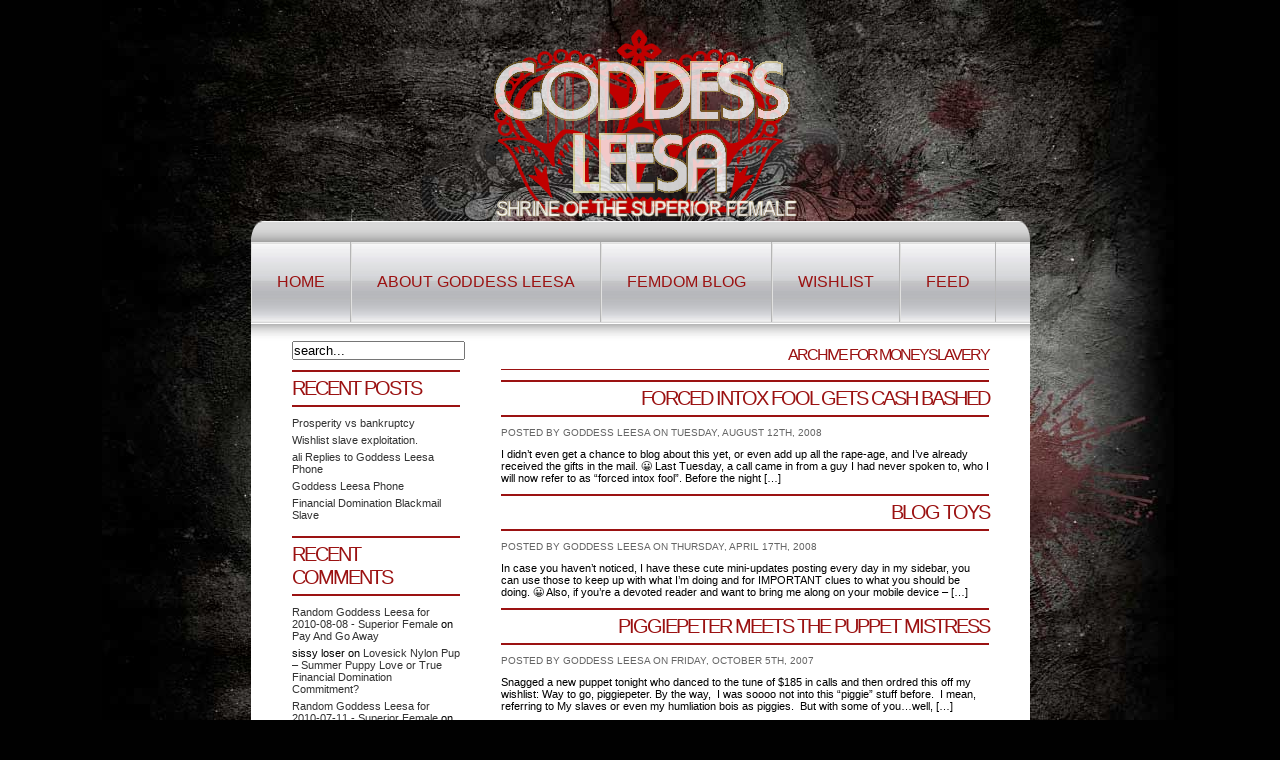

--- FILE ---
content_type: text/html; charset=UTF-8
request_url: http://www.superiorfemale.com/category/moneyslavery/
body_size: 9088
content:
<!DOCTYPE html PUBLIC "-//W3C//DTD XHTML 1.0 Transitional//EN" "http://www.w3.org/TR/xhtml1/DTD/xhtml1-transitional.dtd">
<html xmlns="http://www.w3.org/1999/xhtml">

<head profile="http://gmpg.org/xfn/11">
<meta http-equiv="Content-Type" content="text/html; charset=UTF-8" />

<title>  moneyslavery | Superior Female &#8211; The Goddess Leesa</title>

<meta name="generator" content="WordPress 6.9" /> <!-- leave this for stats -->

<link rel="Shortcut Icon" href="http://www.superiorfemale.com/wp-content/themes/grunge-red/images/favicon.ico" type="image/x-icon" />
<link rel="stylesheet" href="http://www.superiorfemale.com/wp-content/themes/grunge-red/style.css" type="text/css" media="screen" />
<!--[if lt IE 7]>
  <link rel="stylesheet" href="http://www.superiorfemale.com/wp-content/themes/grunge-red/lt-ie7.css" type="text/css" media="screen" />
  <script type="text/javascript" src="http://www.superiorfemale.com/wp-content/themes/grunge-red/supersleight-min.js"></script>
<![endif]-->
<!--[if lte IE 7]>
  <link rel="stylesheet" href="http://www.superiorfemale.com/wp-content/themes/grunge-red/lte-ie7.css" type="text/css" media="screen" />
<![endif]-->
<link rel="alternate" type="application/rss+xml" title="Superior Female &#8211; The Goddess Leesa RSS Feed" href="http://www.superiorfemale.com/feed/" />
<link rel="pingback" href="http://www.superiorfemale.com/xmlrpc.php" />


<!--we need this for plugins-->
<meta name='robots' content='max-image-preview:large' />
<link rel="alternate" type="application/rss+xml" title="Superior Female - The Goddess Leesa &raquo; moneyslavery Category Feed" href="http://www.superiorfemale.com/category/moneyslavery/feed/" />
<style id='wp-img-auto-sizes-contain-inline-css' type='text/css'>
img:is([sizes=auto i],[sizes^="auto," i]){contain-intrinsic-size:3000px 1500px}
/*# sourceURL=wp-img-auto-sizes-contain-inline-css */
</style>
<style id='wp-emoji-styles-inline-css' type='text/css'>

	img.wp-smiley, img.emoji {
		display: inline !important;
		border: none !important;
		box-shadow: none !important;
		height: 1em !important;
		width: 1em !important;
		margin: 0 0.07em !important;
		vertical-align: -0.1em !important;
		background: none !important;
		padding: 0 !important;
	}
/*# sourceURL=wp-emoji-styles-inline-css */
</style>
<style id='wp-block-library-inline-css' type='text/css'>
:root{--wp-block-synced-color:#7a00df;--wp-block-synced-color--rgb:122,0,223;--wp-bound-block-color:var(--wp-block-synced-color);--wp-editor-canvas-background:#ddd;--wp-admin-theme-color:#007cba;--wp-admin-theme-color--rgb:0,124,186;--wp-admin-theme-color-darker-10:#006ba1;--wp-admin-theme-color-darker-10--rgb:0,107,160.5;--wp-admin-theme-color-darker-20:#005a87;--wp-admin-theme-color-darker-20--rgb:0,90,135;--wp-admin-border-width-focus:2px}@media (min-resolution:192dpi){:root{--wp-admin-border-width-focus:1.5px}}.wp-element-button{cursor:pointer}:root .has-very-light-gray-background-color{background-color:#eee}:root .has-very-dark-gray-background-color{background-color:#313131}:root .has-very-light-gray-color{color:#eee}:root .has-very-dark-gray-color{color:#313131}:root .has-vivid-green-cyan-to-vivid-cyan-blue-gradient-background{background:linear-gradient(135deg,#00d084,#0693e3)}:root .has-purple-crush-gradient-background{background:linear-gradient(135deg,#34e2e4,#4721fb 50%,#ab1dfe)}:root .has-hazy-dawn-gradient-background{background:linear-gradient(135deg,#faaca8,#dad0ec)}:root .has-subdued-olive-gradient-background{background:linear-gradient(135deg,#fafae1,#67a671)}:root .has-atomic-cream-gradient-background{background:linear-gradient(135deg,#fdd79a,#004a59)}:root .has-nightshade-gradient-background{background:linear-gradient(135deg,#330968,#31cdcf)}:root .has-midnight-gradient-background{background:linear-gradient(135deg,#020381,#2874fc)}:root{--wp--preset--font-size--normal:16px;--wp--preset--font-size--huge:42px}.has-regular-font-size{font-size:1em}.has-larger-font-size{font-size:2.625em}.has-normal-font-size{font-size:var(--wp--preset--font-size--normal)}.has-huge-font-size{font-size:var(--wp--preset--font-size--huge)}.has-text-align-center{text-align:center}.has-text-align-left{text-align:left}.has-text-align-right{text-align:right}.has-fit-text{white-space:nowrap!important}#end-resizable-editor-section{display:none}.aligncenter{clear:both}.items-justified-left{justify-content:flex-start}.items-justified-center{justify-content:center}.items-justified-right{justify-content:flex-end}.items-justified-space-between{justify-content:space-between}.screen-reader-text{border:0;clip-path:inset(50%);height:1px;margin:-1px;overflow:hidden;padding:0;position:absolute;width:1px;word-wrap:normal!important}.screen-reader-text:focus{background-color:#ddd;clip-path:none;color:#444;display:block;font-size:1em;height:auto;left:5px;line-height:normal;padding:15px 23px 14px;text-decoration:none;top:5px;width:auto;z-index:100000}html :where(.has-border-color){border-style:solid}html :where([style*=border-top-color]){border-top-style:solid}html :where([style*=border-right-color]){border-right-style:solid}html :where([style*=border-bottom-color]){border-bottom-style:solid}html :where([style*=border-left-color]){border-left-style:solid}html :where([style*=border-width]){border-style:solid}html :where([style*=border-top-width]){border-top-style:solid}html :where([style*=border-right-width]){border-right-style:solid}html :where([style*=border-bottom-width]){border-bottom-style:solid}html :where([style*=border-left-width]){border-left-style:solid}html :where(img[class*=wp-image-]){height:auto;max-width:100%}:where(figure){margin:0 0 1em}html :where(.is-position-sticky){--wp-admin--admin-bar--position-offset:var(--wp-admin--admin-bar--height,0px)}@media screen and (max-width:600px){html :where(.is-position-sticky){--wp-admin--admin-bar--position-offset:0px}}

/*# sourceURL=wp-block-library-inline-css */
</style><style id='global-styles-inline-css' type='text/css'>
:root{--wp--preset--aspect-ratio--square: 1;--wp--preset--aspect-ratio--4-3: 4/3;--wp--preset--aspect-ratio--3-4: 3/4;--wp--preset--aspect-ratio--3-2: 3/2;--wp--preset--aspect-ratio--2-3: 2/3;--wp--preset--aspect-ratio--16-9: 16/9;--wp--preset--aspect-ratio--9-16: 9/16;--wp--preset--color--black: #000000;--wp--preset--color--cyan-bluish-gray: #abb8c3;--wp--preset--color--white: #ffffff;--wp--preset--color--pale-pink: #f78da7;--wp--preset--color--vivid-red: #cf2e2e;--wp--preset--color--luminous-vivid-orange: #ff6900;--wp--preset--color--luminous-vivid-amber: #fcb900;--wp--preset--color--light-green-cyan: #7bdcb5;--wp--preset--color--vivid-green-cyan: #00d084;--wp--preset--color--pale-cyan-blue: #8ed1fc;--wp--preset--color--vivid-cyan-blue: #0693e3;--wp--preset--color--vivid-purple: #9b51e0;--wp--preset--gradient--vivid-cyan-blue-to-vivid-purple: linear-gradient(135deg,rgb(6,147,227) 0%,rgb(155,81,224) 100%);--wp--preset--gradient--light-green-cyan-to-vivid-green-cyan: linear-gradient(135deg,rgb(122,220,180) 0%,rgb(0,208,130) 100%);--wp--preset--gradient--luminous-vivid-amber-to-luminous-vivid-orange: linear-gradient(135deg,rgb(252,185,0) 0%,rgb(255,105,0) 100%);--wp--preset--gradient--luminous-vivid-orange-to-vivid-red: linear-gradient(135deg,rgb(255,105,0) 0%,rgb(207,46,46) 100%);--wp--preset--gradient--very-light-gray-to-cyan-bluish-gray: linear-gradient(135deg,rgb(238,238,238) 0%,rgb(169,184,195) 100%);--wp--preset--gradient--cool-to-warm-spectrum: linear-gradient(135deg,rgb(74,234,220) 0%,rgb(151,120,209) 20%,rgb(207,42,186) 40%,rgb(238,44,130) 60%,rgb(251,105,98) 80%,rgb(254,248,76) 100%);--wp--preset--gradient--blush-light-purple: linear-gradient(135deg,rgb(255,206,236) 0%,rgb(152,150,240) 100%);--wp--preset--gradient--blush-bordeaux: linear-gradient(135deg,rgb(254,205,165) 0%,rgb(254,45,45) 50%,rgb(107,0,62) 100%);--wp--preset--gradient--luminous-dusk: linear-gradient(135deg,rgb(255,203,112) 0%,rgb(199,81,192) 50%,rgb(65,88,208) 100%);--wp--preset--gradient--pale-ocean: linear-gradient(135deg,rgb(255,245,203) 0%,rgb(182,227,212) 50%,rgb(51,167,181) 100%);--wp--preset--gradient--electric-grass: linear-gradient(135deg,rgb(202,248,128) 0%,rgb(113,206,126) 100%);--wp--preset--gradient--midnight: linear-gradient(135deg,rgb(2,3,129) 0%,rgb(40,116,252) 100%);--wp--preset--font-size--small: 13px;--wp--preset--font-size--medium: 20px;--wp--preset--font-size--large: 36px;--wp--preset--font-size--x-large: 42px;--wp--preset--spacing--20: 0.44rem;--wp--preset--spacing--30: 0.67rem;--wp--preset--spacing--40: 1rem;--wp--preset--spacing--50: 1.5rem;--wp--preset--spacing--60: 2.25rem;--wp--preset--spacing--70: 3.38rem;--wp--preset--spacing--80: 5.06rem;--wp--preset--shadow--natural: 6px 6px 9px rgba(0, 0, 0, 0.2);--wp--preset--shadow--deep: 12px 12px 50px rgba(0, 0, 0, 0.4);--wp--preset--shadow--sharp: 6px 6px 0px rgba(0, 0, 0, 0.2);--wp--preset--shadow--outlined: 6px 6px 0px -3px rgb(255, 255, 255), 6px 6px rgb(0, 0, 0);--wp--preset--shadow--crisp: 6px 6px 0px rgb(0, 0, 0);}:where(.is-layout-flex){gap: 0.5em;}:where(.is-layout-grid){gap: 0.5em;}body .is-layout-flex{display: flex;}.is-layout-flex{flex-wrap: wrap;align-items: center;}.is-layout-flex > :is(*, div){margin: 0;}body .is-layout-grid{display: grid;}.is-layout-grid > :is(*, div){margin: 0;}:where(.wp-block-columns.is-layout-flex){gap: 2em;}:where(.wp-block-columns.is-layout-grid){gap: 2em;}:where(.wp-block-post-template.is-layout-flex){gap: 1.25em;}:where(.wp-block-post-template.is-layout-grid){gap: 1.25em;}.has-black-color{color: var(--wp--preset--color--black) !important;}.has-cyan-bluish-gray-color{color: var(--wp--preset--color--cyan-bluish-gray) !important;}.has-white-color{color: var(--wp--preset--color--white) !important;}.has-pale-pink-color{color: var(--wp--preset--color--pale-pink) !important;}.has-vivid-red-color{color: var(--wp--preset--color--vivid-red) !important;}.has-luminous-vivid-orange-color{color: var(--wp--preset--color--luminous-vivid-orange) !important;}.has-luminous-vivid-amber-color{color: var(--wp--preset--color--luminous-vivid-amber) !important;}.has-light-green-cyan-color{color: var(--wp--preset--color--light-green-cyan) !important;}.has-vivid-green-cyan-color{color: var(--wp--preset--color--vivid-green-cyan) !important;}.has-pale-cyan-blue-color{color: var(--wp--preset--color--pale-cyan-blue) !important;}.has-vivid-cyan-blue-color{color: var(--wp--preset--color--vivid-cyan-blue) !important;}.has-vivid-purple-color{color: var(--wp--preset--color--vivid-purple) !important;}.has-black-background-color{background-color: var(--wp--preset--color--black) !important;}.has-cyan-bluish-gray-background-color{background-color: var(--wp--preset--color--cyan-bluish-gray) !important;}.has-white-background-color{background-color: var(--wp--preset--color--white) !important;}.has-pale-pink-background-color{background-color: var(--wp--preset--color--pale-pink) !important;}.has-vivid-red-background-color{background-color: var(--wp--preset--color--vivid-red) !important;}.has-luminous-vivid-orange-background-color{background-color: var(--wp--preset--color--luminous-vivid-orange) !important;}.has-luminous-vivid-amber-background-color{background-color: var(--wp--preset--color--luminous-vivid-amber) !important;}.has-light-green-cyan-background-color{background-color: var(--wp--preset--color--light-green-cyan) !important;}.has-vivid-green-cyan-background-color{background-color: var(--wp--preset--color--vivid-green-cyan) !important;}.has-pale-cyan-blue-background-color{background-color: var(--wp--preset--color--pale-cyan-blue) !important;}.has-vivid-cyan-blue-background-color{background-color: var(--wp--preset--color--vivid-cyan-blue) !important;}.has-vivid-purple-background-color{background-color: var(--wp--preset--color--vivid-purple) !important;}.has-black-border-color{border-color: var(--wp--preset--color--black) !important;}.has-cyan-bluish-gray-border-color{border-color: var(--wp--preset--color--cyan-bluish-gray) !important;}.has-white-border-color{border-color: var(--wp--preset--color--white) !important;}.has-pale-pink-border-color{border-color: var(--wp--preset--color--pale-pink) !important;}.has-vivid-red-border-color{border-color: var(--wp--preset--color--vivid-red) !important;}.has-luminous-vivid-orange-border-color{border-color: var(--wp--preset--color--luminous-vivid-orange) !important;}.has-luminous-vivid-amber-border-color{border-color: var(--wp--preset--color--luminous-vivid-amber) !important;}.has-light-green-cyan-border-color{border-color: var(--wp--preset--color--light-green-cyan) !important;}.has-vivid-green-cyan-border-color{border-color: var(--wp--preset--color--vivid-green-cyan) !important;}.has-pale-cyan-blue-border-color{border-color: var(--wp--preset--color--pale-cyan-blue) !important;}.has-vivid-cyan-blue-border-color{border-color: var(--wp--preset--color--vivid-cyan-blue) !important;}.has-vivid-purple-border-color{border-color: var(--wp--preset--color--vivid-purple) !important;}.has-vivid-cyan-blue-to-vivid-purple-gradient-background{background: var(--wp--preset--gradient--vivid-cyan-blue-to-vivid-purple) !important;}.has-light-green-cyan-to-vivid-green-cyan-gradient-background{background: var(--wp--preset--gradient--light-green-cyan-to-vivid-green-cyan) !important;}.has-luminous-vivid-amber-to-luminous-vivid-orange-gradient-background{background: var(--wp--preset--gradient--luminous-vivid-amber-to-luminous-vivid-orange) !important;}.has-luminous-vivid-orange-to-vivid-red-gradient-background{background: var(--wp--preset--gradient--luminous-vivid-orange-to-vivid-red) !important;}.has-very-light-gray-to-cyan-bluish-gray-gradient-background{background: var(--wp--preset--gradient--very-light-gray-to-cyan-bluish-gray) !important;}.has-cool-to-warm-spectrum-gradient-background{background: var(--wp--preset--gradient--cool-to-warm-spectrum) !important;}.has-blush-light-purple-gradient-background{background: var(--wp--preset--gradient--blush-light-purple) !important;}.has-blush-bordeaux-gradient-background{background: var(--wp--preset--gradient--blush-bordeaux) !important;}.has-luminous-dusk-gradient-background{background: var(--wp--preset--gradient--luminous-dusk) !important;}.has-pale-ocean-gradient-background{background: var(--wp--preset--gradient--pale-ocean) !important;}.has-electric-grass-gradient-background{background: var(--wp--preset--gradient--electric-grass) !important;}.has-midnight-gradient-background{background: var(--wp--preset--gradient--midnight) !important;}.has-small-font-size{font-size: var(--wp--preset--font-size--small) !important;}.has-medium-font-size{font-size: var(--wp--preset--font-size--medium) !important;}.has-large-font-size{font-size: var(--wp--preset--font-size--large) !important;}.has-x-large-font-size{font-size: var(--wp--preset--font-size--x-large) !important;}
/*# sourceURL=global-styles-inline-css */
</style>

<style id='classic-theme-styles-inline-css' type='text/css'>
/*! This file is auto-generated */
.wp-block-button__link{color:#fff;background-color:#32373c;border-radius:9999px;box-shadow:none;text-decoration:none;padding:calc(.667em + 2px) calc(1.333em + 2px);font-size:1.125em}.wp-block-file__button{background:#32373c;color:#fff;text-decoration:none}
/*# sourceURL=/wp-includes/css/classic-themes.min.css */
</style>
<link rel="https://api.w.org/" href="http://www.superiorfemale.com/wp-json/" /><link rel="alternate" title="JSON" type="application/json" href="http://www.superiorfemale.com/wp-json/wp/v2/categories/33" /><link rel="EditURI" type="application/rsd+xml" title="RSD" href="http://www.superiorfemale.com/xmlrpc.php?rsd" />
<meta name="generator" content="WordPress 6.9" />
<script type='text/javascript' data-cfasync='false'>var _mmunch = {'front': false, 'page': false, 'post': false, 'category': false, 'author': false, 'search': false, 'attachment': false, 'tag': false};_mmunch['category'] = true; _mmunch['categoryData'] = {"term_id":33,"name":"moneyslavery","slug":"moneyslavery","term_group":0,"term_taxonomy_id":33,"taxonomy":"category","description":"","parent":0,"count":3,"filter":"raw","cat_ID":33,"category_count":3,"category_description":"","cat_name":"moneyslavery","category_nicename":"moneyslavery","category_parent":0};</script><script data-cfasync="false" src="//a.mailmunch.co/app/v1/site.js" id="mailmunch-script" data-plugin="mailmunch" data-mailmunch-site-id="641503" async></script>		<!-- Start of StatCounter Code -->
		<script>
			<!--
			var sc_project=5760290;
			var sc_security="7188e6a4";
			var sc_invisible=1;
		</script>
        <script type="text/javascript" src="https://www.statcounter.com/counter/counter.js" async></script>
		<noscript><div class="statcounter"><a title="web analytics" href="https://statcounter.com/"><img class="statcounter" src="https://c.statcounter.com/5760290/0/7188e6a4/1/" alt="web analytics" /></a></div></noscript>
		<!-- End of StatCounter Code -->
		<style type="text/css">.recentcomments a{display:inline !important;padding:0 !important;margin:0 !important;}</style><style type="text/css">
#header #title a {
	background: url(http://www.superiorfemale.com/wp-content/uploads/2016/02/supfem-hdr2.png) top left no-repeat;
}
</style>
</head>
<body>
<div id="container">
<div id="header">
        
<!--This is the code for the graphic header version-->

    <div id="title">
	<a href="http://www.superiorfemale.com">Superior Female &#8211; The Goddess Leesa</a>
    </div>

<!--This is the code for the text header version-->

	<!--<h1><a href="http://www.superiorfemale.com">Superior Female &#8211; The Goddess Leesa</a></h1>
	<h2>Re-educating your mind, redistributing your wealth, reprogramming your physical responses</h2>-->


    
    <div id="menu">
	<ul>
        		<li class="home "><a href="http://www.superiorfemale.com">Home</a></li>
        		<li class="page_item page-item-274"><a href="http://www.superiorfemale.com/about-goddess-leesa/">About Goddess Leesa</a></li>
<li class="page_item page-item-129"><a href="http://www.superiorfemale.com/goddess-leesas-femdom-blog/">Femdom Blog</a></li>
<li class="page_item page-item-356"><a href="http://www.superiorfemale.com/wishlist/">Wishlist</a></li>
        		<li class="menu-feed"><a href="http://www.superiorfemale.com/feed/">Feed</a></li>
	</ul>
	</div>
</div>

<div id="wrap" class="clearfix">
<!--header.php end--><!--include sidebar-->
<div id="l_sidebar">
<ul>

<!--sidebar.php-->

<li><!--create the searchfield-->
<div id="search">
<form method="get" id="searchform" action="http://www.superiorfemale.com/">
<div><input type="text" value="search..." name="s" id="s" onfocus="if (this.value == 'search...') {this.value = '';}" onblur="if (this.value == '') {this.value = 'search...';}" />
</div>
</form>
</div>
<!--searchform.php end-->
</li>
		<li>
		<h2>Recent Posts</h2>
		<ul>
											<li>
					<a href="http://www.superiorfemale.com/prosperity-vs-bankruptcy/">Prosperity vs bankruptcy</a>
									</li>
											<li>
					<a href="http://www.superiorfemale.com/wishlist-slave-exploitatio/">Wishlist slave exploitation.</a>
									</li>
											<li>
					<a href="http://www.superiorfemale.com/ali-replies-to-goddess-leesa-phone/">ali Replies to Goddess Leesa Phone</a>
									</li>
											<li>
					<a href="http://www.superiorfemale.com/goddess-leesa-phone/">Goddess Leesa Phone</a>
									</li>
											<li>
					<a href="http://www.superiorfemale.com/financial-domination-blackmail-slave-andy/">Financial Domination Blackmail Slave</a>
									</li>
					</ul>

		</li><li><h2>Recent Comments</h2><ul id="recentcomments"><li class="recentcomments"><span class="comment-author-link"><a href="http://superiorfemale.com/random-goddess-leesa-for-2010-08-08-2/" class="url" rel="ugc external nofollow">Random Goddess Leesa for 2010-08-08 - Superior Female</a></span> on <a href="http://www.superiorfemale.com/pay-and-go-away-2/comment-page-1/#comment-43">Pay And Go Away</a></li><li class="recentcomments"><span class="comment-author-link">sissy loser</span> on <a href="http://www.superiorfemale.com/lovesick-nylon-pup-summer-puppy-love-or-true-financial-domination-commitment/comment-page-1/#comment-19">Lovesick Nylon Pup &#8211; Summer Puppy Love or True Financial Domination Commitment?</a></li><li class="recentcomments"><span class="comment-author-link"><a href="http://superiorfemale.com/random-goddess-leesa-for-2010-07-11/" class="url" rel="ugc external nofollow">Random Goddess Leesa for 2010-07-11 - Superior Female</a></span> on <a href="http://www.superiorfemale.com/xxxmas-in-july-on-niteflirt-and-on-my-blog/comment-page-1/#comment-42">XXXmas In July &#8211; On Niteflirt and on My Blog</a></li><li class="recentcomments"><span class="comment-author-link">lafemme</span> on <a href="http://www.superiorfemale.com/femdom-female-supremacy-foot-worship/comment-page-1/#comment-38">Femdom Female Supremacy Foot Worship</a></li><li class="recentcomments"><span class="comment-author-link">lozer4u</span> on <a href="http://www.superiorfemale.com/femdom-female-supremacy-foot-worship/comment-page-1/#comment-37">Femdom Female Supremacy Foot Worship</a></li></ul></li><li><h2>Archives</h2>
			<ul>
					<li><a href='http://www.superiorfemale.com/2012/01/'>January 2012</a></li>
	<li><a href='http://www.superiorfemale.com/2011/07/'>July 2011</a></li>
	<li><a href='http://www.superiorfemale.com/2011/06/'>June 2011</a></li>
	<li><a href='http://www.superiorfemale.com/2011/04/'>April 2011</a></li>
	<li><a href='http://www.superiorfemale.com/2011/03/'>March 2011</a></li>
	<li><a href='http://www.superiorfemale.com/2010/09/'>September 2010</a></li>
	<li><a href='http://www.superiorfemale.com/2010/07/'>July 2010</a></li>
	<li><a href='http://www.superiorfemale.com/2010/06/'>June 2010</a></li>
	<li><a href='http://www.superiorfemale.com/2010/05/'>May 2010</a></li>
	<li><a href='http://www.superiorfemale.com/2010/04/'>April 2010</a></li>
	<li><a href='http://www.superiorfemale.com/2010/03/'>March 2010</a></li>
	<li><a href='http://www.superiorfemale.com/2009/11/'>November 2009</a></li>
	<li><a href='http://www.superiorfemale.com/2009/09/'>September 2009</a></li>
	<li><a href='http://www.superiorfemale.com/2009/05/'>May 2009</a></li>
	<li><a href='http://www.superiorfemale.com/2009/02/'>February 2009</a></li>
	<li><a href='http://www.superiorfemale.com/2008/12/'>December 2008</a></li>
	<li><a href='http://www.superiorfemale.com/2008/10/'>October 2008</a></li>
	<li><a href='http://www.superiorfemale.com/2008/09/'>September 2008</a></li>
	<li><a href='http://www.superiorfemale.com/2008/08/'>August 2008</a></li>
	<li><a href='http://www.superiorfemale.com/2008/07/'>July 2008</a></li>
	<li><a href='http://www.superiorfemale.com/2008/06/'>June 2008</a></li>
	<li><a href='http://www.superiorfemale.com/2008/05/'>May 2008</a></li>
	<li><a href='http://www.superiorfemale.com/2008/04/'>April 2008</a></li>
	<li><a href='http://www.superiorfemale.com/2008/03/'>March 2008</a></li>
	<li><a href='http://www.superiorfemale.com/2007/12/'>December 2007</a></li>
	<li><a href='http://www.superiorfemale.com/2007/11/'>November 2007</a></li>
	<li><a href='http://www.superiorfemale.com/2007/10/'>October 2007</a></li>
	<li><a href='http://www.superiorfemale.com/2007/09/'>September 2007</a></li>
	<li><a href='http://www.superiorfemale.com/2007/07/'>July 2007</a></li>
	<li><a href='http://www.superiorfemale.com/2007/04/'>April 2007</a></li>
	<li><a href='http://www.superiorfemale.com/2007/03/'>March 2007</a></li>
	<li><a href='http://www.superiorfemale.com/2007/02/'>February 2007</a></li>
	<li><a href='http://www.superiorfemale.com/2006/12/'>December 2006</a></li>
	<li><a href='http://www.superiorfemale.com/2006/10/'>October 2006</a></li>
	<li><a href='http://www.superiorfemale.com/2006/08/'>August 2006</a></li>
	<li><a href='http://www.superiorfemale.com/2006/07/'>July 2006</a></li>
	<li><a href='http://www.superiorfemale.com/2006/05/'>May 2006</a></li>
	<li><a href='http://www.superiorfemale.com/2006/04/'>April 2006</a></li>
	<li><a href='http://www.superiorfemale.com/2006/02/'>February 2006</a></li>
	<li><a href='http://www.superiorfemale.com/2006/01/'>January 2006</a></li>
	<li><a href='http://www.superiorfemale.com/2005/12/'>December 2005</a></li>
	<li><a href='http://www.superiorfemale.com/2005/11/'>November 2005</a></li>
	<li><a href='http://www.superiorfemale.com/2005/10/'>October 2005</a></li>
	<li><a href='http://www.superiorfemale.com/2005/09/'>September 2005</a></li>
	<li><a href='http://www.superiorfemale.com/2005/07/'>July 2005</a></li>
	<li><a href='http://www.superiorfemale.com/2005/04/'>April 2005</a></li>
	<li><a href='http://www.superiorfemale.com/2005/01/'>January 2005</a></li>
	<li><a href='http://www.superiorfemale.com/2004/12/'>December 2004</a></li>
	<li><a href='http://www.superiorfemale.com/2004/11/'>November 2004</a></li>
	<li><a href='http://www.superiorfemale.com/2004/08/'>August 2004</a></li>
	<li><a href='http://www.superiorfemale.com/2004/06/'>June 2004</a></li>
	<li><a href='http://www.superiorfemale.com/2004/05/'>May 2004</a></li>
	<li><a href='http://www.superiorfemale.com/2003/06/'>June 2003</a></li>
			</ul>

			</li><li><h2>Categories</h2>
			<ul>
					<li class="cat-item cat-item-2"><a href="http://www.superiorfemale.com/category/bankruptcy/">bankruptcy</a>
</li>
	<li class="cat-item cat-item-3"><a href="http://www.superiorfemale.com/category/blackmail/">blackmail</a>
</li>
	<li class="cat-item cat-item-4"><a href="http://www.superiorfemale.com/category/bondage/">Bondage</a>
</li>
	<li class="cat-item cat-item-5"><a href="http://www.superiorfemale.com/category/domination/">domination</a>
</li>
	<li class="cat-item cat-item-6"><a href="http://www.superiorfemale.com/category/drink-and-drain/">drink and drain</a>
</li>
	<li class="cat-item cat-item-7"><a href="http://www.superiorfemale.com/category/female-supremacy/">female supremacy</a>
</li>
	<li class="cat-item cat-item-8"><a href="http://www.superiorfemale.com/category/femdom/">femdom</a>
</li>
	<li class="cat-item cat-item-9"><a href="http://www.superiorfemale.com/category/femdom-goddess-worship/">Femdom &#038; Goddess Worship</a>
</li>
	<li class="cat-item cat-item-10"><a href="http://www.superiorfemale.com/category/femdom-humiliation/">Femdom Humiliation</a>
</li>
	<li class="cat-item cat-item-11"><a href="http://www.superiorfemale.com/category/femdom-in-the-movies/">femdom in the movies</a>
</li>
	<li class="cat-item cat-item-12"><a href="http://www.superiorfemale.com/category/femdom-pantyboys-sissies/">femdom pantyboys sissies</a>
</li>
	<li class="cat-item cat-item-13"><a href="http://www.superiorfemale.com/category/fetish/">fetish</a>
</li>
	<li class="cat-item cat-item-14"><a href="http://www.superiorfemale.com/category/financial-domination/">Financial Domination</a>
</li>
	<li class="cat-item cat-item-15"><a href="http://www.superiorfemale.com/category/financial-dommes/">financial dommes</a>
</li>
	<li class="cat-item cat-item-16"><a href="http://www.superiorfemale.com/category/financial-slavery/">financial slavery</a>
</li>
	<li class="cat-item cat-item-17"><a href="http://www.superiorfemale.com/category/foot-worship/">Foot Worship</a>
</li>
	<li class="cat-item cat-item-18"><a href="http://www.superiorfemale.com/category/forced-bi/">forced bi</a>
</li>
	<li class="cat-item cat-item-19"><a href="http://www.superiorfemale.com/category/forced-intox/">forced intox</a>
</li>
	<li class="cat-item cat-item-20"><a href="http://www.superiorfemale.com/category/gifts/">gifts</a>
</li>
	<li class="cat-item cat-item-21"><a href="http://www.superiorfemale.com/category/goddess-leesa-phone-sessions/">Goddess Leesa Phone Sessions</a>
</li>
	<li class="cat-item cat-item-22"><a href="http://www.superiorfemale.com/category/femdom-goddess-worship/femdom-blog-site/">Goddess Leesa&#039;s Femdom Blog</a>
</li>
	<li class="cat-item cat-item-23"><a href="http://www.superiorfemale.com/category/homosexuality/">homosexuality</a>
</li>
	<li class="cat-item cat-item-24"><a href="http://www.superiorfemale.com/category/humiliation/">humiliation</a>
</li>
	<li class="cat-item cat-item-25"><a href="http://www.superiorfemale.com/category/humiliatrix/">humiliatrix</a>
</li>
	<li class="cat-item cat-item-26"><a href="http://www.superiorfemale.com/category/kink/">kink</a>
</li>
	<li class="cat-item cat-item-27"><a href="http://www.superiorfemale.com/category/loser-boys/">Loser Boys</a>
</li>
	<li class="cat-item cat-item-28"><a href="http://www.superiorfemale.com/category/losers/">losers</a>
</li>
	<li class="cat-item cat-item-29"><a href="http://www.superiorfemale.com/category/mindfucks/">MindFucks</a>
</li>
	<li class="cat-item cat-item-30"><a href="http://www.superiorfemale.com/category/money-masochism/">money masochism</a>
</li>
	<li class="cat-item cat-item-31"><a href="http://www.superiorfemale.com/category/money-slaves/">Money Slaves</a>
</li>
	<li class="cat-item cat-item-32"><a href="http://www.superiorfemale.com/category/moneypiggie/">moneypiggie</a>
</li>
	<li class="cat-item cat-item-33 current-cat"><a aria-current="page" href="http://www.superiorfemale.com/category/moneyslavery/">moneyslavery</a>
</li>
	<li class="cat-item cat-item-34"><a href="http://www.superiorfemale.com/category/moneyslaves/">moneyslaves</a>
</li>
	<li class="cat-item cat-item-35"><a href="http://www.superiorfemale.com/category/niteflirt/">niteflirt</a>
</li>
	<li class="cat-item cat-item-36"><a href="http://www.superiorfemale.com/category/phone-domination/">phone domination</a>
</li>
	<li class="cat-item cat-item-37"><a href="http://www.superiorfemale.com/category/phonesex/">phonesex</a>
</li>
	<li class="cat-item cat-item-38"><a href="http://www.superiorfemale.com/category/power-exchange/">power exchange</a>
</li>
	<li class="cat-item cat-item-39"><a href="http://www.superiorfemale.com/category/rants/">rants</a>
</li>
	<li class="cat-item cat-item-40"><a href="http://www.superiorfemale.com/category/shopping-slave/">shopping slave</a>
</li>
	<li class="cat-item cat-item-41"><a href="http://www.superiorfemale.com/category/slave/">slave</a>
</li>
	<li class="cat-item cat-item-42"><a href="http://www.superiorfemale.com/category/slaves/">slaves</a>
</li>
	<li class="cat-item cat-item-43"><a href="http://www.superiorfemale.com/category/tease-and-denial/">tease and denial</a>
</li>
	<li class="cat-item cat-item-44"><a href="http://www.superiorfemale.com/category/verbal-humiliation/">Verbal Humiliation</a>
</li>
	<li class="cat-item cat-item-45"><a href="http://www.superiorfemale.com/category/wish-list/">wish list</a>
</li>
	<li class="cat-item cat-item-46"><a href="http://www.superiorfemale.com/category/wishlist/">wishlist</a>
</li>
	<li class="cat-item cat-item-47"><a href="http://www.superiorfemale.com/category/wishlist-slaves/">wishlist slaves</a>
</li>
			</ul>

			</li><li>			<div class="textwidget"></div>
		</li><li><h2>Meta</h2>
		<ul>
						<li><a href="http://www.superiorfemale.com/wp-login.php">Log in</a></li>
			<li><a href="http://www.superiorfemale.com/feed/">Entries feed</a></li>
			<li><a href="http://www.superiorfemale.com/comments/feed/">Comments feed</a></li>

			<li><a href="https://wordpress.org/">WordPress.org</a></li>
		</ul>

		</li>
</ul>
</div>
<div id="content">
    <!--archive.php-->
    
    
    <h4>
    				
        Archive for moneyslavery		
 	    
    </h4>

        
    <!--post title as a link-->
	<h3 id="post-134"><a href="http://www.superiorfemale.com/forced-intox-fool-gets-cash-bashed/" rel="bookmark" title="Permanent Link to Forced Intox Fool Gets Cash Bashed">Forced Intox Fool Gets Cash Bashed</a></h3>

    <!--post meta info-->
	<div class="meta-top">
    Posted by Goddess Leesa on Tuesday, August 12th, 2008    </div>

    <!--optional excerpt or automatic excerpt of the post-->
	<p>I didn&#8217;t even get a chance to blog about this yet, or even add up all the rape-age, and I&#8217;ve already received the gifts in the mail. 😀 Last Tuesday, a call came in from a guy I had never spoken to, who I will now refer to as &#8220;forced intox fool&#8221;. Before the night [&hellip;]</p>


        
    <!--post title as a link-->
	<h3 id="post-117"><a href="http://www.superiorfemale.com/blog-toys/" rel="bookmark" title="Permanent Link to Blog toys">Blog toys</a></h3>

    <!--post meta info-->
	<div class="meta-top">
    Posted by Goddess Leesa on Thursday, April 17th, 2008    </div>

    <!--optional excerpt or automatic excerpt of the post-->
	<p>In case you haven&#8217;t noticed, I have these cute mini-updates posting every day in my sidebar, you can use those to keep up with what I&#8217;m doing and for IMPORTANT clues to what you should be doing. 😀 Also, if you&#8217;re a devoted reader and want to bring me along on your mobile device &#8211; [&hellip;]</p>


        
    <!--post title as a link-->
	<h3 id="post-105"><a href="http://www.superiorfemale.com/piggiepeter-meets-the-puppet-mistress/" rel="bookmark" title="Permanent Link to piggiepeter meets The Puppet Mistress">piggiepeter meets The Puppet Mistress</a></h3>

    <!--post meta info-->
	<div class="meta-top">
    Posted by Goddess Leesa on Friday, October 5th, 2007    </div>

    <!--optional excerpt or automatic excerpt of the post-->
	<p>Snagged a new puppet tonight who danced to the tune of $185 in calls and then ordred this off my wishlist: Way to go, piggiepeter. By the way,&nbsp; I was soooo not into this &#8220;piggie&#8221; stuff before.&nbsp; I mean, referring to My slaves or even my humliation bois as piggies.&nbsp; But with some of you&#8230;well, [&hellip;]</p>


        
    <!-- Previous/Next page navigation -->
    <div class="page-nav">
	    <div class="nav-previous"></div>
	    <div class="nav-next"></div>
    </div>   
                
			
	
<!--archive.php end-->
</div>

<!--include footer-->
</div><!--end wrap-->
</div><!--end container-->

<div id="footer">
<!--footer.php-->
    <div id="left">
    <ul id="footermenu" class="clearfix">
    <li class="home"><a href="http://www.superiorfemale.com">Home</a></li>
    <li class="page_item page-item-274"><a href="http://www.superiorfemale.com/about-goddess-leesa/">About Goddess Leesa</a></li>
<li class="page_item page-item-129"><a href="http://www.superiorfemale.com/goddess-leesas-femdom-blog/">Femdom Blog</a></li>
<li class="page_item page-item-356"><a href="http://www.superiorfemale.com/wishlist/">Wishlist</a></li>
    </ul>
    </div>
 <div id="right">
    <ul id="footermenu2" class="clearfix">
    <li>Copyright &copy; 2026 Superior Female &#8211; The Goddess Leesa</li>
    </ul>
    </div>

<script type="speculationrules">
{"prefetch":[{"source":"document","where":{"and":[{"href_matches":"/*"},{"not":{"href_matches":["/wp-*.php","/wp-admin/*","/wp-content/uploads/*","/wp-content/*","/wp-content/plugins/*","/wp-content/themes/grunge-red/*","/*\\?(.+)"]}},{"not":{"selector_matches":"a[rel~=\"nofollow\"]"}},{"not":{"selector_matches":".no-prefetch, .no-prefetch a"}}]},"eagerness":"conservative"}]}
</script>
<script id="wp-emoji-settings" type="application/json">
{"baseUrl":"https://s.w.org/images/core/emoji/17.0.2/72x72/","ext":".png","svgUrl":"https://s.w.org/images/core/emoji/17.0.2/svg/","svgExt":".svg","source":{"concatemoji":"http://www.superiorfemale.com/wp-includes/js/wp-emoji-release.min.js?ver=6.9"}}
</script>
<script type="module">
/* <![CDATA[ */
/*! This file is auto-generated */
const a=JSON.parse(document.getElementById("wp-emoji-settings").textContent),o=(window._wpemojiSettings=a,"wpEmojiSettingsSupports"),s=["flag","emoji"];function i(e){try{var t={supportTests:e,timestamp:(new Date).valueOf()};sessionStorage.setItem(o,JSON.stringify(t))}catch(e){}}function c(e,t,n){e.clearRect(0,0,e.canvas.width,e.canvas.height),e.fillText(t,0,0);t=new Uint32Array(e.getImageData(0,0,e.canvas.width,e.canvas.height).data);e.clearRect(0,0,e.canvas.width,e.canvas.height),e.fillText(n,0,0);const a=new Uint32Array(e.getImageData(0,0,e.canvas.width,e.canvas.height).data);return t.every((e,t)=>e===a[t])}function p(e,t){e.clearRect(0,0,e.canvas.width,e.canvas.height),e.fillText(t,0,0);var n=e.getImageData(16,16,1,1);for(let e=0;e<n.data.length;e++)if(0!==n.data[e])return!1;return!0}function u(e,t,n,a){switch(t){case"flag":return n(e,"\ud83c\udff3\ufe0f\u200d\u26a7\ufe0f","\ud83c\udff3\ufe0f\u200b\u26a7\ufe0f")?!1:!n(e,"\ud83c\udde8\ud83c\uddf6","\ud83c\udde8\u200b\ud83c\uddf6")&&!n(e,"\ud83c\udff4\udb40\udc67\udb40\udc62\udb40\udc65\udb40\udc6e\udb40\udc67\udb40\udc7f","\ud83c\udff4\u200b\udb40\udc67\u200b\udb40\udc62\u200b\udb40\udc65\u200b\udb40\udc6e\u200b\udb40\udc67\u200b\udb40\udc7f");case"emoji":return!a(e,"\ud83e\u1fac8")}return!1}function f(e,t,n,a){let r;const o=(r="undefined"!=typeof WorkerGlobalScope&&self instanceof WorkerGlobalScope?new OffscreenCanvas(300,150):document.createElement("canvas")).getContext("2d",{willReadFrequently:!0}),s=(o.textBaseline="top",o.font="600 32px Arial",{});return e.forEach(e=>{s[e]=t(o,e,n,a)}),s}function r(e){var t=document.createElement("script");t.src=e,t.defer=!0,document.head.appendChild(t)}a.supports={everything:!0,everythingExceptFlag:!0},new Promise(t=>{let n=function(){try{var e=JSON.parse(sessionStorage.getItem(o));if("object"==typeof e&&"number"==typeof e.timestamp&&(new Date).valueOf()<e.timestamp+604800&&"object"==typeof e.supportTests)return e.supportTests}catch(e){}return null}();if(!n){if("undefined"!=typeof Worker&&"undefined"!=typeof OffscreenCanvas&&"undefined"!=typeof URL&&URL.createObjectURL&&"undefined"!=typeof Blob)try{var e="postMessage("+f.toString()+"("+[JSON.stringify(s),u.toString(),c.toString(),p.toString()].join(",")+"));",a=new Blob([e],{type:"text/javascript"});const r=new Worker(URL.createObjectURL(a),{name:"wpTestEmojiSupports"});return void(r.onmessage=e=>{i(n=e.data),r.terminate(),t(n)})}catch(e){}i(n=f(s,u,c,p))}t(n)}).then(e=>{for(const n in e)a.supports[n]=e[n],a.supports.everything=a.supports.everything&&a.supports[n],"flag"!==n&&(a.supports.everythingExceptFlag=a.supports.everythingExceptFlag&&a.supports[n]);var t;a.supports.everythingExceptFlag=a.supports.everythingExceptFlag&&!a.supports.flag,a.supports.everything||((t=a.source||{}).concatemoji?r(t.concatemoji):t.wpemoji&&t.twemoji&&(r(t.twemoji),r(t.wpemoji)))});
//# sourceURL=http://www.superiorfemale.com/wp-includes/js/wp-emoji-loader.min.js
/* ]]> */
</script>
</div>

</body>
</html>

--- FILE ---
content_type: text/css
request_url: http://www.superiorfemale.com/wp-content/themes/grunge-red/style.css
body_size: 2648
content:
/*  
Theme Name: Grunge Red
Author URI: http://ithemes.com/
Version: 1.1.1
Author: iThemes
Description: Grunge is a Web 2.0 premium WordPress theme.
All the CSS, XHTML and design is copyrighted. Please don't steal. 
	
	Changelog:
		v1.0 - 03.01.08
		First Release
		v1.1 - 08.20.08
		Added theme options
		v1.1.1 - 09.09.08
		-Updated with WP 2.6 image styles
*/

html, body { margin: 0; padding: 0; }

body { 
	background: #010101 url(images/body-bg.jpg) top center no-repeat;
	font-family: Arial, Helvetica, sans-serif;
	font-size: 11px;
	text-align: center;
	padding: 0px 0px 15px 0px;
}

body * {margin: 0px; padding: 0px;}

/*********************************************
		Link Styles
*********************************************/
a, a:visited, a:active {
	color: #9b1212;
	text-decoration: underline;
}
a:hover { color: #333; text-decoration: underline; }

/*********************************************
		Text Elements
*********************************************/
p, ul, ol, blockquote {color: #000;}
ol, ul {
	margin: 5px 35px;
}
blockquote {
	margin: 0px;
	padding: 0px 0px 0px 40px;
	background: url(images/quote.jpg) no-repeat;
}
img { border: 0px; background: none; }
p {
	padding: 10px 0px;
	margin: 0px;
}
.clearfix:after { content: "."; display: block; clear: both; margin: 0px; padding: 0px; height: 0; visibility: hidden; }
/*********************************************
		Header Styles
*********************************************/
h1 { /* This style used as title on single posts and pages */
	clear: both;
	font-size: 20px;
	color: #9b1212;
	font-family: "Century Gothic", Helvetica, Arial, Sans-Serif;
	margin: 0px 0px 10px 0px;
	padding: 5px 0px;
	font-weight: normal;
	text-transform: uppercase;
	text-align: right;
	letter-spacing: -2px;
	border-top: 2px solid #9b1212;
	border-bottom: 2px solid #9b1212;
}
h2 { /* This style used as header in the sidebars */
	clear: both;
	font-size: 20px;
	color: #9b1212;
	font-family: "Century Gothic", Helvetica, Arial, Sans-Serif;
	margin: 0px 0px 10px 0px;
	padding: 5px 0px;
	font-weight: normal;
	text-transform: uppercase;
	letter-spacing: -2px;
	border-top: 2px solid #9b1212;
	border-bottom: 2px solid #9b1212;
}
h3 { /* This style used as the post titles on homepage/archive */
	clear: both;
	font-size: 20px;
	color: #9b1212;
	font-family: "Century Gothic", Helvetica, Arial, Sans-Serif;
	margin: 0px 0px 10px 0px;
	padding: 5px 0px;
	font-weight: normal;
	text-transform: uppercase;
	text-align: right;
	letter-spacing: -2px;
	border-top: 2px solid #9b1212;
	border-bottom: 2px solid #9b1212;
}
h3 a {
	color: #9b1212;
	text-decoration: none;
}
h3 a:hover {
	color: #000;
	text-decoration: underline;
}
h4 { /* This style used as title for comments and as the identifying header on archive page  */
	font-size: 18px;
	color: #9b1212;
	font-family: "Century Gothic", Helvetica, Arial, Sans-Serif;
	margin: 0px 0px 10px 0px;
	padding: 5px 0px;
	font-weight: normal;
	text-transform: uppercase;
	text-align: left;
	letter-spacing: -2px;
	border-bottom: 2px solid #9b1212;
}
h5 { /* This style used as header for the welcome boxes, and elsewhere */
	font-size: 20px;
	color: #9b1212;
	font-family: "Century Gothic", Helvetica, Arial, Sans-Serif;
	margin: 0px 0px 0px 0px;
	padding: 0px;
	font-weight: normal;
	text-transform: uppercase;
	letter-spacing: -2px;
}
h6 { /* The rarely used 6th header style */
	font-size: 28px;
	color: #fff;
	font-family: "Century Gothic", Helvetica, Arial, Sans-Serif;
	margin: 0px 0px 10px 0px;
	padding: 5px 30px;
	font-weight: normal;
	text-transform: uppercase;
	text-align: left;
	letter-spacing: -2px;
}

/*********************************************
		Container Div
*********************************************/
#container {
	background: transparent;
	border: 0px solid #000;
	text-align: left;
    margin: 0px auto;
    width: 779px;
    padding: 0px;
}
#wrap {
	background: #FFF;
}

/*********************************************
		Header Styles
*********************************************/
#header {
	border: 0px solid black;
	margin: 0px;
	padding: 0px;
	display: block;
	position: relative;
}
#header #title {
	text-align: center;
	width: 100%;
	margin: 25px 0px 0px 0px;
}
#header #title a {
	display: block;
	width: 369px; height: 196px;
	margin: 0px auto; padding: 0px;
	text-indent: -9999px;
	background: url(images/header.png) top left no-repeat;
	overflow: hidden;
}
#header h1 { 
	clear: both;
	font-size: 50px;
	color: #9b1212;
	font-family: "Century Gothic", Helvetica, Arial, Sans-Serif;
	margin: 60px 0px 5px 0px;
	padding: 5px 0px;
	font-weight: normal;
	text-transform: uppercase;
	text-align: center;
	letter-spacing: -2px;
	border: 0px;
}
#header h1 a {
	text-decoration: none;
	color: #9b1212;
}
#header h1 a:hover {
	color: #fff;
	text-decoration: none;
}
#header h2 { 
	clear: both;
	font-size: 18px;
	color: #fff;
	font-family: "Century Gothic", Helvetica, Arial, Sans-Serif;
	margin: 0px 0px 60px 0px;
	padding: 0px;
	font-weight: normal;
	text-transform: uppercase;
	text-align: center;
	letter-spacing: 1px;
	border: 0px;
}
/*********************************************
		Horizontal Navigaion Styles
*********************************************/
#menu {
	color: #9b1212;
	background: url(images/menu-bg.png) top left no-repeat;
	font-size: 16px;
	font-family: "Century Gothic", Helvetica, Arial, Sans-Serif;
	text-align: left;	
	text-transform: uppercase;
	padding: 21px 0px 0px 0px;
	margin: 0px;
	display: block;
	width: 100%; min-height: 21px;
}
#menu ul {
	background: url(images/menu-ul-bg.jpg) repeat-x;
	margin: 0px;
	padding: 2px 0px 0px 0px;
	height: 97px;
	display: block;
	}
#menu ul li {
	display: block;
	float: left;
	list-style-type: none;
	margin: 0px;
	padding: 29px 0px;
	}
#menu ul li a {
	color: #9b1212;
	padding: 31px 25px 32px;
	margin: 0px;
	text-decoration: none;
	border-right: 1px solid #B5B5B5;
	border-left: 1px solid #E0E0DF;
	}
/* if you want to set a "current page item" style, do it here */
#menu ul li.current_page_item a, #menu ul li.current_page_item a:visited {
	color: #9b1212;
	text-decoration: none;
	background: #ccc url(images/menu-hover-active.jpg) repeat-x;
	font-weight: bold;
}
#menu ul li a:hover {
	color: #000;
	text-decoration: none;
	background: #9b1212 url(images/menu-hover-active.jpg) repeat-x;
	}
	
/*********************************************
		Welcome Div
*********************************************/
#welcome {
	padding: 15px 41px;
}
#welcome p {
	margin: 0px; padding: 0px 0px 10px 0px;
}
#pagespacer {
	padding: 10px 41px;
}
/*********************************************
		Content Div
*********************************************/
#content {
	float: left;
	margin: 0px;
	padding: 0px 41px 20px 0px;
	width: 488px;
	display: block;
	border: 0px solid black;
}
#content h4 { /* This style used as the post titles on homepage/archive */
	clear: both;
	font-size: 16px;
	color: #9b1212;
	font-family: "Century Gothic", Helvetica, Arial, Sans-Serif;
	margin: 0px 0px 10px 0px;
	padding: 5px 0px;
	font-weight: normal;
	text-transform: uppercase;
	text-align: right;
	letter-spacing: -2px;
	border-top: 0px solid #9b1212;
	border-bottom: 1px solid #9b1212;
}
#content h4 a {
	color: #9b1212;
	text-decoration: none;
}
#content h4 a:hover {
	color: #000;
	text-decoration: underline;
}
.post-more { /* Use this class to style the "more" tag */
}
.post-more a, .post-more a:visited { /* Use this class to style the link within the post-more div */
}

/*********************************************
		Post Meta Styles
*********************************************/
.meta-top {
	clear: both; /* we need this so floats in the post are cleared */
	padding: 0px;
	margin: 0px 0px;
	color: #666;
	text-align: left;
	text-transform: uppercase;
	font-family: Arial, Helvetica, sans-serif;
	font-size: 10px;
}
.meta-bottom {
	clear: both; /* we need this so floats in the post are cleared */
	padding: 0px;
	margin: 0px 0px;
}

/*********************************************
		Previous/Next Page Navigation
*********************************************/
.page-nav {
	clear: both; /* To clear any floats */
	margin: 10px 0px;
	padding: 10px 0px;
}
.nav-previous {
	width: 249px; 
	float: left; 
	text-align: left;
}
.nav-next {
	width: 249px; 
	float: right; 
	text-align: right;
}
	
/*********************************************
		Left Sidebar
*********************************************/
#l_sidebar {
	display: inline;
	float: left;
	border: 0px solid black;
	width: 168px;
	margin: 0px 0px 15px 0px; padding: 0px 41px 0px 41px;
	display: block; /* floats are handled as block elements, this is to fix 
						a margin collapsing bug in IE */
}
#l_sidebar p {
	padding: 5px;
}
#l_sidebar img {
	text-align: center;
}
#l_sidebar form {
	padding: 0px;
	margin: 0px;
}
#l_sidebar ul {
	list-style-type: none;
	padding: 0px;
	margin: 0px;
}
#l_sidebar ul li {
	padding: 0px 0px 10px 0px;
}
#l_sidebar ul li ul {
	padding: 0px 0px 0px 0px;
}
#l_sidebar ul li ul li {
	padding: 0px;
	margin: 5px 0px;
}
#l_sidebar ul li ul li a {
	color: #333;
	text-decoration: none;
}
#l_sidebar ul li ul li a:hover {
	color: #9b1212;
	text-decoration: underline;
}
#l_sidebar ul li ul li ul {
	padding: 0px;
	margin: 0px;
}
#l_sidebar ul li ul li ul li {
	padding: 0px;
	margin: 5px 10px 5px 5px;
}

/*********************************************
		Comment Styles
*********************************************/
#comments {
	padding: 8px;
}
#comments .even {
	margin: 5px 0px 5px 0px;
	padding: 10px;
	background: #FFFFFF;
	overflow: hidden;
	border-bottom: 1px dotted #B7B7B7;
}
#comments .odd {
	margin: 5px 0px 5px 0px;
	padding: 10px;
	background: #FFFFFF;
	overflow: hidden;
	border-bottom: 1px dotted #B7B7B7;
}

/*********************************************
		Bottom Styles
*********************************************/
#bottom {
	background: #202020 url(images/bottom-bg.jpg) repeat-x;
	color: #FFF;
	display: block;
	clear: both;
	margin: 0px; padding: 15px 0px;
}
#bottom h2 { /* This style used as header in the sidebars */
	clear: both;
	font-size: 16px;
	color: #9b1212;
	font-family: "Century Gothic", Helvetica, Arial, Sans-Serif;
	margin: 0px 0px 5px 0px;
	padding: 5px 0px;
	font-weight: normal;
	text-transform: uppercase;
	letter-spacing: -2px;
	border-top: 0px solid #9b1212;
	border-bottom: 0px solid #9b1212;
}
#bottom p {
	color: #FFF;
}
#bottom a {
	color: #9b1212;
	text-decoration: none;
}
#bottom a:hover {
	color: #FEFEFE;
	text-decoration: none;
}
#bottom #boxes {
	background: url(images/bottom-dots.gif) top center repeat-y;
	margin: 0px; padding: 0px;
}
#bottom #boxes .box {
	display: block;
	float: left;
	width: 199px;
	margin: 0px; padding: 5px 30px;
}
#bottom #boxes .box h6 {
	font-size: 20px;
	margin: 0px; padding: 0px 0px 5px 0px;
}
#bottom #boxes .box .textwidget {
	padding: 0px 0px 10px 0px;
}
#bottom #boxes .box ul {
	margin: 0px; padding: 0px 0px 10px 15px;
	list-style-type: square;
	color: #FFF;
}
#bottom #boxes .box ul li {
	margin: 0px; padding: 0px 0px 3px 0px;
}
#bottom #boxes .box ul li a {
	margin: 0px; padding: 0px;
	color: #FFF;
	text-decoration: none;
}
#bottom #boxes .box ul li a:hover {
	color: #FFF;
	text-decoration: underline;
}

/*********************************************
		Footer Styles
*********************************************/
#footer {
	color: #969696;
	display: block;
	width: 739px; min-height: 30px;
	margin: 15px auto;
	padding: 10px 20px;
	clear: both;
	background: #202020 url(images/footer-bg.jpg) top left repeat-x;
	text-align: left;
	overflow: hidden;
}
#footer a {

}
#footer a:hover {

}
#footer #left {
	display: block;
	width: 50%;
	float: left;
	margin: 0px; padding: 0px;
}
#footer #right {
	display: block;
	width: 50%;
	float: right;
	text-align: right;
	margin: 0px; padding: 0px;
}
#footer ul#footermenu {
	display: block;
	width: auto;
	list-style-type: none;
	margin: 20px 0px; padding: 0px;
	font-family: "Century Gothic", Helvetica, Arial, Sans-Serif;
	font-size: 11px;
	text-transform: uppercase;
}
#footer ul#footermenu li {
	display: block;
	float: left;
	margin: 0px; padding: 0px 10px;
	border-left: 1px solid #E5E5E5;
	line-height: 11px;
}
#footer ul#footermenu li.home {
	margin: 0px; padding: 0px 10px 0px 0px;
	border: none;
}
#footer ul#footermenu li a {
	color: #E5E5E5;
	text-decoration: none;
	margin: 0px; padding: 0px;
}
#footer ul#footermenu li a:hover {
	color: #E5E5E5;
	text-decoration: underline;
}
#footer #right ul#footermenu2 {
	color: #E5E5E5;
	display: block;
	width: auto;
	list-style-type: none;
	margin: 20px 0px; padding: 0px;
	font-family: "Century Gothic", Helvetica, Arial, Sans-Serif;
	font-size: 11px;
	text-transform: uppercase;
}
#footer #right ul#footermenu2 li {
	display: block;
	float: right;
	margin: 0px; padding: 0px 10px;
	line-height: 11px;
	border-left: 0px solid #E5E5E5;
}
#footer #right ul#footermenu2 li.home {
	margin: 0px; padding: 0px 10px 0px 0px;
	border: none;
}
#footer #right ul#footermenu2 li a {
	color: #E5E5E5;
	text-decoration: none;
	margin: 0px; padding: 0px;
}
#footer #right ul#footermenu2 li a:hover {
	color: #E5E5E5;
	text-decoration: underline;
}